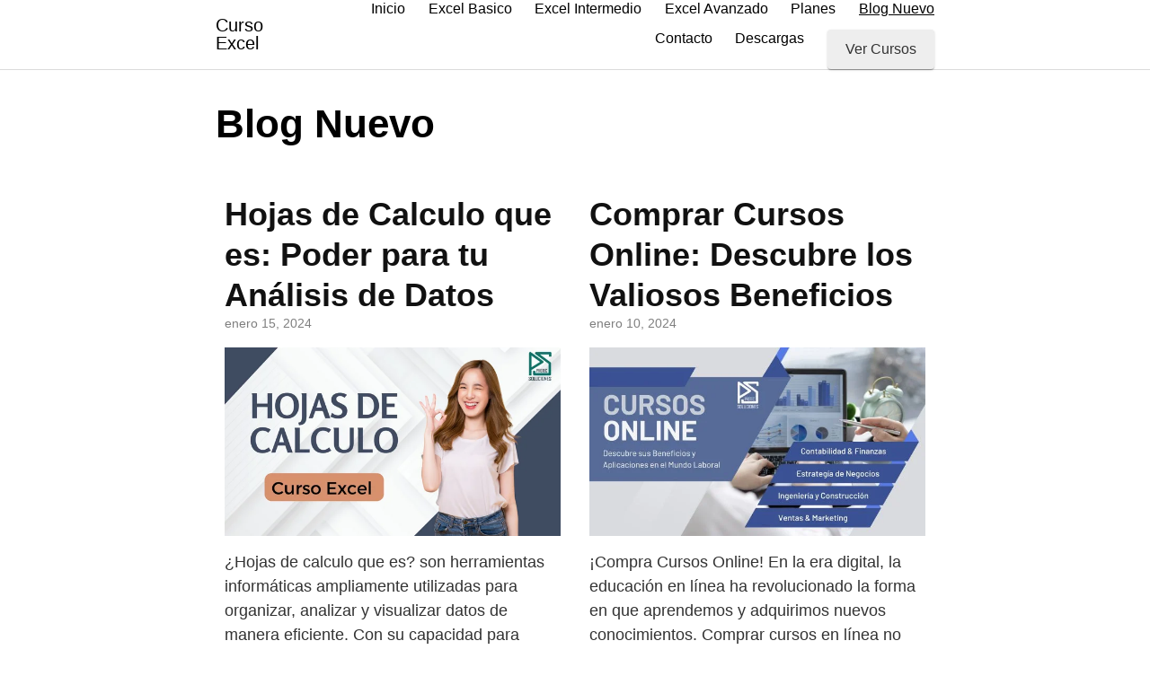

--- FILE ---
content_type: text/html; charset=UTF-8
request_url: https://cursoexcel.cl/blog-nuevo/page/8/
body_size: 23976
content:
<!DOCTYPE html><html lang="es"><head><script data-no-optimize="1">var litespeed_docref=sessionStorage.getItem("litespeed_docref");litespeed_docref&&(Object.defineProperty(document,"referrer",{get:function(){return litespeed_docref}}),sessionStorage.removeItem("litespeed_docref"));</script> <meta charset="UTF-8"><meta name="viewport" content="width=device-width, initial-scale=1"><link rel="profile" href="http://gmpg.org/xfn/11"><meta name='robots' content='index, follow, max-image-preview:large, max-snippet:-1, max-video-preview:-1' /><style>img:is([sizes="auto" i], [sizes^="auto," i]) { contain-intrinsic-size: 3000px 1500px }</style><title>Blog Nuevo - Curso Excel</title><link rel="canonical" href="https://cursoexcel.cl/blog-nuevo/" /><meta property="og:locale" content="es_ES" /><meta property="og:type" content="article" /><meta property="og:title" content="Blog Nuevo - Curso Excel" /><meta property="og:url" content="https://cursoexcel.cl/blog-nuevo/" /><meta property="og:site_name" content="Curso Excel" /><meta property="article:modified_time" content="2023-08-25T21:39:38+00:00" /><meta name="twitter:card" content="summary_large_image" /> <script type="application/ld+json" class="yoast-schema-graph">{"@context":"https://schema.org","@graph":[{"@type":"WebPage","@id":"https://cursoexcel.cl/blog-nuevo/","url":"https://cursoexcel.cl/blog-nuevo/","name":"Blog Nuevo - Curso Excel","isPartOf":{"@id":"https://cursoexcel.cl/#website"},"datePublished":"2023-08-25T21:38:34+00:00","dateModified":"2023-08-25T21:39:38+00:00","inLanguage":"es","potentialAction":[{"@type":"ReadAction","target":["https://cursoexcel.cl/blog-nuevo/"]}]},{"@type":"WebSite","@id":"https://cursoexcel.cl/#website","url":"https://cursoexcel.cl/","name":"Curso Excel","description":"Cursos de capacitacion, Cursos online, Cursos e learning, Curso Excel","potentialAction":[{"@type":"SearchAction","target":{"@type":"EntryPoint","urlTemplate":"https://cursoexcel.cl/?s={search_term_string}"},"query-input":"required name=search_term_string"}],"inLanguage":"es"}]}</script> <link rel='dns-prefetch' href='//www.google.com' /><link rel='dns-prefetch' href='//www.googletagmanager.com' /><link rel='dns-prefetch' href='//fonts.googleapis.com' /><link rel='dns-prefetch' href='//pagead2.googlesyndication.com' /><link rel="alternate" type="application/rss+xml" title="Curso Excel &raquo; Feed" href="https://cursoexcel.cl/feed/" /><link rel="alternate" type="application/rss+xml" title="Curso Excel &raquo; Feed de los comentarios" href="https://cursoexcel.cl/comments/feed/" /><style id="litespeed-ccss">ul{box-sizing:border-box}:root{--wp--preset--font-size--normal:16px;--wp--preset--font-size--huge:42px}.screen-reader-text{clip:rect(1px,1px,1px,1px);word-wrap:normal!important;border:0;-webkit-clip-path:inset(50%);clip-path:inset(50%);height:1px;margin:-1px;overflow:hidden;padding:0;position:absolute;width:1px}body{--wp--preset--color--black:#000;--wp--preset--color--cyan-bluish-gray:#abb8c3;--wp--preset--color--white:#fff;--wp--preset--color--pale-pink:#f78da7;--wp--preset--color--vivid-red:#cf2e2e;--wp--preset--color--luminous-vivid-orange:#ff6900;--wp--preset--color--luminous-vivid-amber:#fcb900;--wp--preset--color--light-green-cyan:#7bdcb5;--wp--preset--color--vivid-green-cyan:#00d084;--wp--preset--color--pale-cyan-blue:#8ed1fc;--wp--preset--color--vivid-cyan-blue:#0693e3;--wp--preset--color--vivid-purple:#9b51e0;--wp--preset--gradient--vivid-cyan-blue-to-vivid-purple:linear-gradient(135deg,rgba(6,147,227,1) 0%,#9b51e0 100%);--wp--preset--gradient--light-green-cyan-to-vivid-green-cyan:linear-gradient(135deg,#7adcb4 0%,#00d082 100%);--wp--preset--gradient--luminous-vivid-amber-to-luminous-vivid-orange:linear-gradient(135deg,rgba(252,185,0,1) 0%,rgba(255,105,0,1) 100%);--wp--preset--gradient--luminous-vivid-orange-to-vivid-red:linear-gradient(135deg,rgba(255,105,0,1) 0%,#cf2e2e 100%);--wp--preset--gradient--very-light-gray-to-cyan-bluish-gray:linear-gradient(135deg,#eee 0%,#a9b8c3 100%);--wp--preset--gradient--cool-to-warm-spectrum:linear-gradient(135deg,#4aeadc 0%,#9778d1 20%,#cf2aba 40%,#ee2c82 60%,#fb6962 80%,#fef84c 100%);--wp--preset--gradient--blush-light-purple:linear-gradient(135deg,#ffceec 0%,#9896f0 100%);--wp--preset--gradient--blush-bordeaux:linear-gradient(135deg,#fecda5 0%,#fe2d2d 50%,#6b003e 100%);--wp--preset--gradient--luminous-dusk:linear-gradient(135deg,#ffcb70 0%,#c751c0 50%,#4158d0 100%);--wp--preset--gradient--pale-ocean:linear-gradient(135deg,#fff5cb 0%,#b6e3d4 50%,#33a7b5 100%);--wp--preset--gradient--electric-grass:linear-gradient(135deg,#caf880 0%,#71ce7e 100%);--wp--preset--gradient--midnight:linear-gradient(135deg,#020381 0%,#2874fc 100%);--wp--preset--duotone--dark-grayscale:url('#wp-duotone-dark-grayscale');--wp--preset--duotone--grayscale:url('#wp-duotone-grayscale');--wp--preset--duotone--purple-yellow:url('#wp-duotone-purple-yellow');--wp--preset--duotone--blue-red:url('#wp-duotone-blue-red');--wp--preset--duotone--midnight:url('#wp-duotone-midnight');--wp--preset--duotone--magenta-yellow:url('#wp-duotone-magenta-yellow');--wp--preset--duotone--purple-green:url('#wp-duotone-purple-green');--wp--preset--duotone--blue-orange:url('#wp-duotone-blue-orange');--wp--preset--font-size--small:13px;--wp--preset--font-size--medium:20px;--wp--preset--font-size--large:36px;--wp--preset--font-size--x-large:42px;--wp--preset--spacing--20:.44rem;--wp--preset--spacing--30:.67rem;--wp--preset--spacing--40:1rem;--wp--preset--spacing--50:1.5rem;--wp--preset--spacing--60:2.25rem;--wp--preset--spacing--70:3.38rem;--wp--preset--spacing--80:5.06rem;--wp--preset--shadow--natural:6px 6px 9px rgba(0,0,0,.2);--wp--preset--shadow--deep:12px 12px 50px rgba(0,0,0,.4);--wp--preset--shadow--sharp:6px 6px 0px rgba(0,0,0,.2);--wp--preset--shadow--outlined:6px 6px 0px -3px rgba(255,255,255,1),6px 6px rgba(0,0,0,1);--wp--preset--shadow--crisp:6px 6px 0px rgba(0,0,0,1)}body .wp-show-posts a{box-shadow:0 0 0 transparent}.wp-show-posts-entry-title a{text-decoration:none}a.wp-show-posts-read-more,a.wp-show-posts-read-more:visited{display:inline-block;padding:8px 15px;border:2px solid #222;color:#222;font-size:.8em;text-decoration:none}.wpsp-read-more{margin:0 0 1em;display:inline-block}.wp-show-posts-image{margin-bottom:1em}.wp-show-posts-image.wpsp-image-center{display:block;text-align:center}.wp-show-posts-image img{margin:0!important;vertical-align:bottom;height:auto}.wp-show-posts-entry-header{margin:0 0 1em;padding:0}.wp-show-posts .wp-show-posts-entry-title{margin:0}.wp-show-posts-updated{display:none}.wp-show-posts-entry-summary{margin-bottom:1em}.wp-show-posts-entry-meta{font-size:.8em}.wp-show-posts-meta a,.wp-show-posts-meta a:visited{color:rgba(0,0,0,.5)}.wp-show-posts-columns:not(.wp-show-posts-masonry){display:flex;flex-wrap:wrap}.wp-show-posts-columns .wp-show-posts-single:not(.wp-show-posts-masonry-block){display:flex;flex-direction:row}.wp-show-posts-columns .wp-show-posts-single:not(.wp-show-posts-masonry-block) .wp-show-posts-image img{flex:0 0 auto;object-fit:scale-down}.wp-show-posts-columns .wp-show-posts-inner{flex:1}.wp-show-posts-inner:after{clear:both;display:table;content:'';width:0;height:0;overflow:hidden;visibility:hidden}.wp-show-posts-single.post{margin-bottom:0}@media (min-width:768px){.wpsp-col-6{float:left}.wpsp-col-6{width:50%}}@media (max-width:767px){.wp-show-posts-columns,.wp-show-posts-inner{margin-left:0!important;margin-right:0!important}.wp-show-posts-columns .wp-show-posts-single{display:block;width:100%}}.wp-show-posts-inner :last-child{margin-bottom:0}.screen-reader-text{clip:rect(1px,1px,1px,1px);position:absolute!important}html{box-sizing:border-box}*,*:before,*:after{box-sizing:inherit}*{margin:0;padding:0;-webkit-overflow-scrolling:touch}img{vertical-align:middle;max-width:100%}img{height:auto}html{font-size:16px;-ms-overflow-style:scrollbar}body{font-family:-apple-system,BlinkMacSystemFont,"Segoe UI",Roboto,"Helvetica Neue",Arial,sans-serif,"Apple Color Emoji","Segoe UI Emoji","Segoe UI Symbol";font-size:1rem;color:#333;line-height:1.5;word-wrap:break-word;overflow-x:hidden;background-color:#fff}button{font-family:inherit;font-size:inherit;line-height:inherit}.flex{box-sizing:border-box;display:flex;flex:0 1 auto;flex-direction:row;flex-wrap:wrap}a{color:#0275d8}h1,h2{font-family:-apple-system,BlinkMacSystemFont,"Segoe UI",Roboto,"Helvetica Neue",Arial,sans-serif,"Apple Color Emoji","Segoe UI Emoji","Segoe UI Symbol";font-weight:700;line-height:1.25;color:#111;text-rendering:optimizeLegibility;margin-bottom:1rem;margin-top:2.5rem;text-decoration:none}h2 a{text-decoration:none;color:inherit}.title{font-family:-apple-system,BlinkMacSystemFont,"Segoe UI",Roboto,"Helvetica Neue",Arial,sans-serif,"Apple Color Emoji","Segoe UI Emoji","Segoe UI Symbol"}h1{font-size:3rem}h2{font-size:2.25rem}p,ul{margin-bottom:1.5rem;font-size:1.125rem}ul{padding-left:2rem}ul li{margin-bottom:1rem}time{font-size:.85rem}.container{max-width:100%;width:48rem;margin:0 auto;padding:0 1rem}.site-header{min-height:56px;padding:0;color:#000;font-family:-apple-system,BlinkMacSystemFont,"Segoe UI",Roboto,"Helvetica Neue",Arial,sans-serif,"Apple Color Emoji","Segoe UI Emoji","Segoe UI Symbol";font-size:1rem;background-color:#fff;border-bottom:1px solid #dbdbdb;display:flex;align-items:center;position:relative}.site-header .header-inner{justify-content:space-between}.site-header .container{display:flex;align-items:center;padding:0 1rem}.site-header a{color:#000;display:block;text-decoration:none;line-height:1}.site-logo{margin-right:1rem;font-size:1.25rem;padding:.5rem 0}.site-logo{display:inline-block}.site-nav-trigger{position:relative;display:block;width:24px;height:24px;overflow:hidden;white-space:nowrap;color:transparent;z-index:3}.site-nav-trigger span{position:absolute;top:50%;right:0;display:inline-block;height:3px;width:24px;background:#000}.site-nav-trigger span:before,.site-nav-trigger span:after{content:"";height:3px;width:24px;background:#000;position:absolute;backface-visibility:hidden;right:0}.site-nav-trigger span:before{top:-6px}.site-nav-trigger span:after{top:6px}.site-overlay{display:none}@media (min-width:1040px){.site-header{margin-bottom:0}}.section-inner{margin-left:auto;margin-right:auto;max-width:120rem;width:calc(100% - 4rem)}.reset-list-style{list-style:none;margin:0;padding:0}.toggle{-moz-appearance:none;-webkit-appearance:none;color:inherit;font-family:inherit;position:relative;-webkit-touch-callout:none;text-align:inherit}button.toggle{background:0 0;border:none;box-shadow:none;border-radius:0;font-size:inherit;font-weight:400;letter-spacing:inherit;padding:0;text-transform:none}.header-navigation-wrapper{display:none}.header-inner .toggle{align-items:center;display:flex;overflow:visible;padding:0 1.25rem}.toggle-inner{display:flex;justify-content:center;height:2.3rem;position:relative}.toggle-inner .toggle-text{color:#6d6d6d;font-size:1rem;font-weight:600;position:absolute;top:60%;width:auto;white-space:nowrap;word-break:break-all}.nav-toggle{position:absolute;bottom:0;right:0;top:0}.primary-menu-wrapper{display:none}ul.primary-menu{display:flex;flex-wrap:wrap;justify-content:flex-end;margin:-.8rem 0 0 -1.6rem}.primary-menu li{position:relative;margin-bottom:0}.primary-menu>li{margin:.8rem 0 0 1.6rem}.primary-menu a{color:inherit;display:block;line-height:1.25rem;font-size:1rem;text-decoration:none;word-break:normal;word-wrap:normal}.primary-menu li.current-menu-item>a{text-decoration:underline}.menu-modal{background:#fff;display:none;opacity:0;overflow-y:auto;overflow-x:hidden;position:fixed;bottom:0;left:-99999rem;right:99999rem;top:0;z-index:9999}.menu-modal-inner{background:#fff;display:flex;justify-content:stretch;overflow:auto;-ms-overflow-style:auto;width:100%}.menu-wrapper{display:flex;flex-direction:column;justify-content:space-between;position:relative}button.close-nav-toggle{align-items:center;display:flex;font-size:1.15rem;font-weight:500;justify-content:flex-end;padding:1.4rem 0;width:100%}button.close-nav-toggle .toggle-text{margin-right:1.6rem}.menu-modal .menu-top{flex-shrink:0}.modal-menu{position:relative;left:calc(50% - 50vw);width:100vw}.modal-menu li{border-color:#dedfdf;border-style:solid;border-width:.1rem 0 0;display:flex;flex-wrap:wrap;line-height:1;justify-content:flex-start;margin:0}.modal-menu>li>.ancestor-wrapper>a{font-size:1rem;font-weight:700;letter-spacing:-.0375em}.modal-menu>li:last-child{border-bottom-width:.1rem}.modal-menu .ancestor-wrapper{display:flex;justify-content:space-between;width:100%}.modal-menu a{display:block;padding:1.35rem 1.5rem;text-decoration:none;width:100%;color:#000;-webkit-hyphens:auto;-moz-hyphens:auto;-ms-hyphens:auto;hyphens:auto;overflow-wrap:break-word;word-wrap:break-word;word-break:break-word}.modal-menu li.current-menu-item>.ancestor-wrapper>a{text-decoration:underline}.menu-wrapper .menu-item{position:relative}.mobile-menu{display:block}@media (min-width:700px){.toggle-inner .toggle-text{font-size:1rem}.nav-toggle{right:2rem}button.close-nav-toggle{font-size:1.3rem;padding:1.75rem 0}button.close-nav-toggle .toggle-text{margin-right:2.1rem}.modal-menu{left:auto;width:100%}}@media (min-width:1000px){.header-navigation-wrapper{align-items:center;display:flex}.primary-menu-wrapper{display:block;width:100%}.mobile-nav-toggle{display:none!important}.header-inner .toggle{height:4.4rem;padding:0 3rem;position:relative;bottom:auto;left:auto;right:auto;top:auto;width:auto}.toggle-inner{position:static}.toggle-inner .toggle-text{left:0;right:0;text-align:center;top:calc(100% - .3rem);width:auto}.menu-modal.cover-modal{background:rgba(0,0,0,0)}.menu-wrapper.section-inner{width:calc(100% - 8rem)}.menu-modal-inner{box-shadow:0 0 2rem 0 rgba(0,0,0,.1);opacity:0;padding:0;transform:translateX(20rem);width:50rem}.mobile-menu{display:none}}.default-header{width:100%;padding:2rem 0;padding-bottom:0}.default-header .title{position:relative;font-weight:700;color:#000;font-size:2.75rem;margin-top:0;margin-bottom:0}.default-header .container{position:relative}.button{padding:.75rem 1.25rem;font-size:1rem;margin:.5rem 0;display:inline-block;text-align:center;color:#333;background-color:#eee;border-radius:4px;max-width:100%;margin-right:1rem;border:0;box-shadow:0 1px 1px 0 rgba(0,0,0,.14),0 2px 1px -1px rgba(0,0,0,.2),0 1px 3px 0 rgba(0,0,0,.12)}@media (max-width:48rem){.button{width:100%;margin:.5rem 0}}.screen-reader-text{clip:rect(1px,1px,1px,1px);position:absolute!important;height:1px;width:1px;overflow:hidden}.site-main{padding-bottom:2rem}#content-wrapper{padding:1rem;background-color:#fff}.entry-content{flex-basis:100%;max-width:100%}.no-sidebar .entry-content{flex-basis:100%;max-width:100%}.entry-content{max-width:100%;position:relative}.banner{max-width:100%;width:100%;margin:1rem auto 25px auto;padding:0;text-align:center;display:block;clear:both}.banner>div{margin:0 auto}.banner .center{text-align:center;margin:0 auto}.banner .fluid{width:100%}@media (max-width:48rem){.desktop{display:none}}@media (min-width:48rem){.mobile{display:none}}.screen-reader-text{position:absolute;top:-10000em;width:1px;height:1px;margin:-1px;padding:0;overflow:hidden;clip:rect(0,0,0,0);border:0}.elementor{-webkit-hyphens:manual;-ms-hyphens:manual;hyphens:manual}.elementor *,.elementor :after,.elementor :before{-webkit-box-sizing:border-box;box-sizing:border-box}.elementor a{-webkit-box-shadow:none;box-shadow:none;text-decoration:none}.elementor img{height:auto;max-width:100%;border:none;-webkit-border-radius:0;border-radius:0;-webkit-box-shadow:none;box-shadow:none}:root{--page-title-display:block}.elementor-section{position:relative}.elementor-section .elementor-container{display:-webkit-box;display:-ms-flexbox;display:flex;margin-right:auto;margin-left:auto;position:relative}@media (max-width:1024px){.elementor-section .elementor-container{-ms-flex-wrap:wrap;flex-wrap:wrap}}.elementor-section.elementor-section-boxed>.elementor-container{max-width:1140px}.elementor-widget-wrap{position:relative;width:100%;-ms-flex-wrap:wrap;flex-wrap:wrap;-ms-flex-line-pack:start;align-content:flex-start}.elementor:not(.elementor-bc-flex-widget) .elementor-widget-wrap{display:-webkit-box;display:-ms-flexbox;display:flex}.elementor-widget-wrap>.elementor-element{width:100%}.elementor-widget{position:relative}.elementor-column{min-height:1px}.elementor-column{position:relative;display:-webkit-box;display:-ms-flexbox;display:flex}.elementor-column-gap-default>.elementor-column>.elementor-element-populated{padding:10px}@media (min-width:768px){.elementor-column.elementor-col-100{width:100%}}@media (max-width:767px){.elementor-column{width:100%}}.elementor-kit-1860{--e-global-color-primary:#6ec1e4;--e-global-color-secondary:#54595f;--e-global-color-text:#7a7a7a;--e-global-color-accent:#61ce70;--e-global-typography-primary-font-family:"Roboto";--e-global-typography-primary-font-weight:600;--e-global-typography-secondary-font-family:"Roboto Slab";--e-global-typography-secondary-font-weight:400;--e-global-typography-text-font-family:"Roboto";--e-global-typography-text-font-weight:400;--e-global-typography-accent-font-family:"Roboto";--e-global-typography-accent-font-weight:500}.elementor-section.elementor-section-boxed>.elementor-container{max-width:1140px}@media (max-width:1024px){.elementor-section.elementor-section-boxed>.elementor-container{max-width:1025px}}@media (max-width:767px){.elementor-section.elementor-section-boxed>.elementor-container{max-width:768px}}@media (min-width:48rem){.container{width:52rem}.entry-content{max-width:70%;flex-basis:70%}}a{color:#2196f3}.site-header{background-color:#fff}.site-header a{color:}.wp-show-posts-columns#wpsp-3563{margin-left:-2em}.wp-show-posts-columns#wpsp-3563 .wp-show-posts-inner{margin:0 0 2em 2em}</style><link rel="preload" data-asynced="1" data-optimized="2" as="style" onload="this.onload=null;this.rel='stylesheet'" href="https://cursoexcel.cl/wp-content/litespeed/ucss/935ce629cae1b4bce2fb669e07f4838e.css?ver=b0574" /><script data-optimized="1" type="litespeed/javascript" data-src="https://cursoexcel.cl/wp-content/plugins/litespeed-cache/assets/js/css_async.min.js"></script> <style id='classic-theme-styles-inline-css' type='text/css'>/*! This file is auto-generated */
.wp-block-button__link{color:#fff;background-color:#32373c;border-radius:9999px;box-shadow:none;text-decoration:none;padding:calc(.667em + 2px) calc(1.333em + 2px);font-size:1.125em}.wp-block-file__button{background:#32373c;color:#fff;text-decoration:none}</style><style id='global-styles-inline-css' type='text/css'>:root{--wp--preset--aspect-ratio--square: 1;--wp--preset--aspect-ratio--4-3: 4/3;--wp--preset--aspect-ratio--3-4: 3/4;--wp--preset--aspect-ratio--3-2: 3/2;--wp--preset--aspect-ratio--2-3: 2/3;--wp--preset--aspect-ratio--16-9: 16/9;--wp--preset--aspect-ratio--9-16: 9/16;--wp--preset--color--black: #000000;--wp--preset--color--cyan-bluish-gray: #abb8c3;--wp--preset--color--white: #ffffff;--wp--preset--color--pale-pink: #f78da7;--wp--preset--color--vivid-red: #cf2e2e;--wp--preset--color--luminous-vivid-orange: #ff6900;--wp--preset--color--luminous-vivid-amber: #fcb900;--wp--preset--color--light-green-cyan: #7bdcb5;--wp--preset--color--vivid-green-cyan: #00d084;--wp--preset--color--pale-cyan-blue: #8ed1fc;--wp--preset--color--vivid-cyan-blue: #0693e3;--wp--preset--color--vivid-purple: #9b51e0;--wp--preset--gradient--vivid-cyan-blue-to-vivid-purple: linear-gradient(135deg,rgba(6,147,227,1) 0%,rgb(155,81,224) 100%);--wp--preset--gradient--light-green-cyan-to-vivid-green-cyan: linear-gradient(135deg,rgb(122,220,180) 0%,rgb(0,208,130) 100%);--wp--preset--gradient--luminous-vivid-amber-to-luminous-vivid-orange: linear-gradient(135deg,rgba(252,185,0,1) 0%,rgba(255,105,0,1) 100%);--wp--preset--gradient--luminous-vivid-orange-to-vivid-red: linear-gradient(135deg,rgba(255,105,0,1) 0%,rgb(207,46,46) 100%);--wp--preset--gradient--very-light-gray-to-cyan-bluish-gray: linear-gradient(135deg,rgb(238,238,238) 0%,rgb(169,184,195) 100%);--wp--preset--gradient--cool-to-warm-spectrum: linear-gradient(135deg,rgb(74,234,220) 0%,rgb(151,120,209) 20%,rgb(207,42,186) 40%,rgb(238,44,130) 60%,rgb(251,105,98) 80%,rgb(254,248,76) 100%);--wp--preset--gradient--blush-light-purple: linear-gradient(135deg,rgb(255,206,236) 0%,rgb(152,150,240) 100%);--wp--preset--gradient--blush-bordeaux: linear-gradient(135deg,rgb(254,205,165) 0%,rgb(254,45,45) 50%,rgb(107,0,62) 100%);--wp--preset--gradient--luminous-dusk: linear-gradient(135deg,rgb(255,203,112) 0%,rgb(199,81,192) 50%,rgb(65,88,208) 100%);--wp--preset--gradient--pale-ocean: linear-gradient(135deg,rgb(255,245,203) 0%,rgb(182,227,212) 50%,rgb(51,167,181) 100%);--wp--preset--gradient--electric-grass: linear-gradient(135deg,rgb(202,248,128) 0%,rgb(113,206,126) 100%);--wp--preset--gradient--midnight: linear-gradient(135deg,rgb(2,3,129) 0%,rgb(40,116,252) 100%);--wp--preset--font-size--small: 13px;--wp--preset--font-size--medium: 20px;--wp--preset--font-size--large: 36px;--wp--preset--font-size--x-large: 42px;--wp--preset--spacing--20: 0.44rem;--wp--preset--spacing--30: 0.67rem;--wp--preset--spacing--40: 1rem;--wp--preset--spacing--50: 1.5rem;--wp--preset--spacing--60: 2.25rem;--wp--preset--spacing--70: 3.38rem;--wp--preset--spacing--80: 5.06rem;--wp--preset--shadow--natural: 6px 6px 9px rgba(0, 0, 0, 0.2);--wp--preset--shadow--deep: 12px 12px 50px rgba(0, 0, 0, 0.4);--wp--preset--shadow--sharp: 6px 6px 0px rgba(0, 0, 0, 0.2);--wp--preset--shadow--outlined: 6px 6px 0px -3px rgba(255, 255, 255, 1), 6px 6px rgba(0, 0, 0, 1);--wp--preset--shadow--crisp: 6px 6px 0px rgba(0, 0, 0, 1);}:where(.is-layout-flex){gap: 0.5em;}:where(.is-layout-grid){gap: 0.5em;}body .is-layout-flex{display: flex;}.is-layout-flex{flex-wrap: wrap;align-items: center;}.is-layout-flex > :is(*, div){margin: 0;}body .is-layout-grid{display: grid;}.is-layout-grid > :is(*, div){margin: 0;}:where(.wp-block-columns.is-layout-flex){gap: 2em;}:where(.wp-block-columns.is-layout-grid){gap: 2em;}:where(.wp-block-post-template.is-layout-flex){gap: 1.25em;}:where(.wp-block-post-template.is-layout-grid){gap: 1.25em;}.has-black-color{color: var(--wp--preset--color--black) !important;}.has-cyan-bluish-gray-color{color: var(--wp--preset--color--cyan-bluish-gray) !important;}.has-white-color{color: var(--wp--preset--color--white) !important;}.has-pale-pink-color{color: var(--wp--preset--color--pale-pink) !important;}.has-vivid-red-color{color: var(--wp--preset--color--vivid-red) !important;}.has-luminous-vivid-orange-color{color: var(--wp--preset--color--luminous-vivid-orange) !important;}.has-luminous-vivid-amber-color{color: var(--wp--preset--color--luminous-vivid-amber) !important;}.has-light-green-cyan-color{color: var(--wp--preset--color--light-green-cyan) !important;}.has-vivid-green-cyan-color{color: var(--wp--preset--color--vivid-green-cyan) !important;}.has-pale-cyan-blue-color{color: var(--wp--preset--color--pale-cyan-blue) !important;}.has-vivid-cyan-blue-color{color: var(--wp--preset--color--vivid-cyan-blue) !important;}.has-vivid-purple-color{color: var(--wp--preset--color--vivid-purple) !important;}.has-black-background-color{background-color: var(--wp--preset--color--black) !important;}.has-cyan-bluish-gray-background-color{background-color: var(--wp--preset--color--cyan-bluish-gray) !important;}.has-white-background-color{background-color: var(--wp--preset--color--white) !important;}.has-pale-pink-background-color{background-color: var(--wp--preset--color--pale-pink) !important;}.has-vivid-red-background-color{background-color: var(--wp--preset--color--vivid-red) !important;}.has-luminous-vivid-orange-background-color{background-color: var(--wp--preset--color--luminous-vivid-orange) !important;}.has-luminous-vivid-amber-background-color{background-color: var(--wp--preset--color--luminous-vivid-amber) !important;}.has-light-green-cyan-background-color{background-color: var(--wp--preset--color--light-green-cyan) !important;}.has-vivid-green-cyan-background-color{background-color: var(--wp--preset--color--vivid-green-cyan) !important;}.has-pale-cyan-blue-background-color{background-color: var(--wp--preset--color--pale-cyan-blue) !important;}.has-vivid-cyan-blue-background-color{background-color: var(--wp--preset--color--vivid-cyan-blue) !important;}.has-vivid-purple-background-color{background-color: var(--wp--preset--color--vivid-purple) !important;}.has-black-border-color{border-color: var(--wp--preset--color--black) !important;}.has-cyan-bluish-gray-border-color{border-color: var(--wp--preset--color--cyan-bluish-gray) !important;}.has-white-border-color{border-color: var(--wp--preset--color--white) !important;}.has-pale-pink-border-color{border-color: var(--wp--preset--color--pale-pink) !important;}.has-vivid-red-border-color{border-color: var(--wp--preset--color--vivid-red) !important;}.has-luminous-vivid-orange-border-color{border-color: var(--wp--preset--color--luminous-vivid-orange) !important;}.has-luminous-vivid-amber-border-color{border-color: var(--wp--preset--color--luminous-vivid-amber) !important;}.has-light-green-cyan-border-color{border-color: var(--wp--preset--color--light-green-cyan) !important;}.has-vivid-green-cyan-border-color{border-color: var(--wp--preset--color--vivid-green-cyan) !important;}.has-pale-cyan-blue-border-color{border-color: var(--wp--preset--color--pale-cyan-blue) !important;}.has-vivid-cyan-blue-border-color{border-color: var(--wp--preset--color--vivid-cyan-blue) !important;}.has-vivid-purple-border-color{border-color: var(--wp--preset--color--vivid-purple) !important;}.has-vivid-cyan-blue-to-vivid-purple-gradient-background{background: var(--wp--preset--gradient--vivid-cyan-blue-to-vivid-purple) !important;}.has-light-green-cyan-to-vivid-green-cyan-gradient-background{background: var(--wp--preset--gradient--light-green-cyan-to-vivid-green-cyan) !important;}.has-luminous-vivid-amber-to-luminous-vivid-orange-gradient-background{background: var(--wp--preset--gradient--luminous-vivid-amber-to-luminous-vivid-orange) !important;}.has-luminous-vivid-orange-to-vivid-red-gradient-background{background: var(--wp--preset--gradient--luminous-vivid-orange-to-vivid-red) !important;}.has-very-light-gray-to-cyan-bluish-gray-gradient-background{background: var(--wp--preset--gradient--very-light-gray-to-cyan-bluish-gray) !important;}.has-cool-to-warm-spectrum-gradient-background{background: var(--wp--preset--gradient--cool-to-warm-spectrum) !important;}.has-blush-light-purple-gradient-background{background: var(--wp--preset--gradient--blush-light-purple) !important;}.has-blush-bordeaux-gradient-background{background: var(--wp--preset--gradient--blush-bordeaux) !important;}.has-luminous-dusk-gradient-background{background: var(--wp--preset--gradient--luminous-dusk) !important;}.has-pale-ocean-gradient-background{background: var(--wp--preset--gradient--pale-ocean) !important;}.has-electric-grass-gradient-background{background: var(--wp--preset--gradient--electric-grass) !important;}.has-midnight-gradient-background{background: var(--wp--preset--gradient--midnight) !important;}.has-small-font-size{font-size: var(--wp--preset--font-size--small) !important;}.has-medium-font-size{font-size: var(--wp--preset--font-size--medium) !important;}.has-large-font-size{font-size: var(--wp--preset--font-size--large) !important;}.has-x-large-font-size{font-size: var(--wp--preset--font-size--x-large) !important;}
:where(.wp-block-post-template.is-layout-flex){gap: 1.25em;}:where(.wp-block-post-template.is-layout-grid){gap: 1.25em;}
:where(.wp-block-columns.is-layout-flex){gap: 2em;}:where(.wp-block-columns.is-layout-grid){gap: 2em;}
:root :where(.wp-block-pullquote){font-size: 1.5em;line-height: 1.6;}</style><style id='woocommerce-inline-inline-css' type='text/css'>.woocommerce form .form-row .required { visibility: hidden; }</style><style id='yith_wcbm_badge_style-inline-css' type='text/css'>.yith-wcbm-badge-1217        {
        color: #ffffff;
        background-color: #dd3333;
        width: 50px;
        height: 50px;
        line-height: 50px;
		top: 0; left: 0;        }
		

        .yith-wcbm-badge-1246        {
        color: #ffffff;
        background-color: #dd3333;
        width: 90px;
        height: 50px;
        line-height: 50px;
		top: 0; right: 0;        }
		

        .yith-wcbm-badge-1214        {
        color: #ffffff;
        background-color: #f22121;
        width: 50px;
        height: 50px;
        line-height: 50px;
		top: 0; left: 0;        }</style><style id='orbital-style-inline-css' type='text/css'>.primary-menu li.menu-item-has-children:focus > ul, .primary-menu li.menu-item-has-children.focus > ul {
                    right: 0;
                    opacity: 1;
                    transform: translateY(0);
                    transition: opacity 0.15s linear, transform 0.15s linear;
                }</style> <script type="litespeed/javascript" data-src="https://cursoexcel.cl/wp-includes/js/jquery/jquery.min.js" id="jquery-core-js"></script>  <script type="litespeed/javascript" data-src="https://www.googletagmanager.com/gtag/js?id=GT-PJNBNZS" id="google_gtagjs-js"></script> <script id="google_gtagjs-js-after" type="litespeed/javascript">window.dataLayer=window.dataLayer||[];function gtag(){dataLayer.push(arguments)}
gtag('set','linker',{"domains":["cursoexcel.cl"]});gtag("js",new Date());gtag("set","developer_id.dZTNiMT",!0);gtag("config","GT-PJNBNZS")</script> <link rel="EditURI" type="application/rsd+xml" title="RSD" href="https://cursoexcel.cl/xmlrpc.php?rsd" /><link rel='shortlink' href='https://cursoexcel.cl/?p=3564' /> <script type="litespeed/javascript">var ajaxurl="https://cursoexcel.cl/wp-admin/admin-ajax.php"</script> <script type="litespeed/javascript">(function(i,s,o,g,r,a,m){i.GoogleAnalyticsObject=r;i[r]=i[r]||function(){(i[r].q=i[r].q||[]).push(arguments)},i[r].l=1*new Date();a=s.createElement(o),m=s.getElementsByTagName(o)[0];a.async=1;a.src=g;m.parentNode.insertBefore(a,m)})(window,document,'script','https://www.google-analytics.com/analytics.js','ga');ga('create','UA-127075130-1','auto');ga('send','pageview')</script> <meta name="generator" content="Site Kit by Google 1.106.0" /><style>@media(min-width: 48rem){

            .container {
                width: 52rem;
            }

            .entry-content {
                max-width: 70%;
                flex-basis: 70%;
            }

            .entry-aside {
                max-width: 30%;
                flex-basis: 30%;
                order: 0;
                -ms-flex-order: 0;

            }

        }


                a {
                color: #2196f3;
            }

        

                .site-header {
                background-color: #ffffff;
            }

        
                .site-header a {
                color: ;
            }

            @media(min-width: 1040px){
                .site-navbar .menu-item-has-children:after {
                    border-color: ;
                }
            }</style><style></style><noscript><style>.woocommerce-product-gallery{ opacity: 1 !important; }</style></noscript><meta name="google-adsense-platform-account" content="ca-host-pub-2644536267352236"><meta name="google-adsense-platform-domain" content="sitekit.withgoogle.com"> <script type="litespeed/javascript" data-src="https://pagead2.googlesyndication.com/pagead/js/adsbygoogle.js?client=ca-pub-4911328000937778&amp;host=ca-host-pub-2644536267352236" crossorigin="anonymous"></script> <link rel="icon" href="https://cursoexcel.cl/wp-content/uploads/2023/06/cropped-Logo-3-300px-protec-soluciones-32x32.png" sizes="32x32" /><link rel="icon" href="https://cursoexcel.cl/wp-content/uploads/2023/06/cropped-Logo-3-300px-protec-soluciones-192x192.png" sizes="192x192" /><link rel="apple-touch-icon" href="https://cursoexcel.cl/wp-content/uploads/2023/06/cropped-Logo-3-300px-protec-soluciones-180x180.png" /><meta name="msapplication-TileImage" content="https://cursoexcel.cl/wp-content/uploads/2023/06/cropped-Logo-3-300px-protec-soluciones-270x270.png" /></head><body class="paged wp-singular page-template-default page page-id-3564 paged-8 page-paged-8 wp-theme-hostinger-affiliate-theme theme-hostinger-affiliate-theme woocommerce-no-js no-sidebar elementor-default elementor-kit-1860 elementor-page elementor-page-3564">
<a class="screen-reader-text" href="#content">Skip to content</a><header class="site-header "><div class="container header-inner"><div class="site-logo"><a href="https://cursoexcel.cl">Curso Excel</a></div><button class="toggle nav-toggle mobile-nav-toggle " data-toggle-target=".menu-modal" data-toggle-body-class="showing-menu-modal" aria-expanded="false" data-set-focus=".close-nav-toggle">
<span class="toggle-inner"><div class="site-nav-trigger">
<span></span></div>
<span class="toggle-text">Menu</span>
</span>
</button><div class="header-navigation-wrapper"><nav class="primary-menu-wrapper" aria-label="Horizontal" role="navigation"><ul class="primary-menu reset-list-style"><li id="menu-item-1832" class="menu-item menu-item-type-post_type menu-item-object-page menu-item-home menu-item-1832"><a href="https://cursoexcel.cl/">Inicio</a></li><li id="menu-item-760" class="menu-item menu-item-type-taxonomy menu-item-object-product_cat menu-item-760"><a href="https://cursoexcel.cl/categoria-producto/excel-basico/">Excel Basico</a></li><li id="menu-item-758" class="menu-item menu-item-type-taxonomy menu-item-object-product_cat menu-item-758"><a href="https://cursoexcel.cl/categoria-producto/excel-intermedio/">Excel Intermedio</a></li><li id="menu-item-759" class="menu-item menu-item-type-taxonomy menu-item-object-product_cat menu-item-759"><a href="https://cursoexcel.cl/categoria-producto/excel-avanzado/">Excel Avanzado</a></li><li id="menu-item-1402" class="menu-item menu-item-type-post_type menu-item-object-page menu-item-1402"><a href="https://cursoexcel.cl/planes/">Planes</a></li><li id="menu-item-3569" class="menu-item menu-item-type-post_type menu-item-object-page current-menu-item page_item page-item-3564 current_page_item menu-item-3569"><a href="https://cursoexcel.cl/blog-nuevo/" aria-current="page">Blog Nuevo</a></li><li id="menu-item-762" class="menu-item menu-item-type-post_type menu-item-object-page menu-item-762"><a href="https://cursoexcel.cl/contacto/">Contacto</a></li><li id="menu-item-4390" class="menu-item menu-item-type-custom menu-item-object-custom menu-item-4390"><a href="https://protecsoluciones.cl/excel-intermedio/">Descargas</a></li><li id="menu-item-698" class="button menu-item menu-item-type-post_type menu-item-object-page menu-item-698"><a href="https://cursoexcel.cl/cursos/">Ver Cursos</a></li></ul></nav></div></div></header><div class="menu-modal cover-modal header-footer-group" data-modal-target-string=".menu-modal"><div class="menu-modal-inner modal-inner"><div class="menu-wrapper section-inner"><div class="menu-top"><button class="toggle close-nav-toggle fill-children-current-color" data-toggle-target=".menu-modal" data-toggle-body-class="showing-menu-modal" aria-expanded="false" data-set-focus=".menu-modal">
<span class="toggle-text">Close Menu</span>
X
</button><nav class="mobile-menu" aria-label="Mobile" role="navigation"><ul class="modal-menu reset-list-style"><li class="menu-item menu-item-type-post_type menu-item-object-page menu-item-home menu-item-1832"><div class="ancestor-wrapper"><a href="https://cursoexcel.cl/">Inicio</a></div></li><li class="menu-item menu-item-type-taxonomy menu-item-object-product_cat menu-item-760"><div class="ancestor-wrapper"><a href="https://cursoexcel.cl/categoria-producto/excel-basico/">Excel Basico</a></div></li><li class="menu-item menu-item-type-taxonomy menu-item-object-product_cat menu-item-758"><div class="ancestor-wrapper"><a href="https://cursoexcel.cl/categoria-producto/excel-intermedio/">Excel Intermedio</a></div></li><li class="menu-item menu-item-type-taxonomy menu-item-object-product_cat menu-item-759"><div class="ancestor-wrapper"><a href="https://cursoexcel.cl/categoria-producto/excel-avanzado/">Excel Avanzado</a></div></li><li class="menu-item menu-item-type-post_type menu-item-object-page menu-item-1402"><div class="ancestor-wrapper"><a href="https://cursoexcel.cl/planes/">Planes</a></div></li><li class="menu-item menu-item-type-post_type menu-item-object-page current-menu-item page_item page-item-3564 current_page_item menu-item-3569"><div class="ancestor-wrapper"><a href="https://cursoexcel.cl/blog-nuevo/" aria-current="page">Blog Nuevo</a></div></li><li class="menu-item menu-item-type-post_type menu-item-object-page menu-item-762"><div class="ancestor-wrapper"><a href="https://cursoexcel.cl/contacto/">Contacto</a></div></li><li class="menu-item menu-item-type-custom menu-item-object-custom menu-item-4390"><div class="ancestor-wrapper"><a href="https://protecsoluciones.cl/excel-intermedio/">Descargas</a></div></li><li class="button menu-item menu-item-type-post_type menu-item-object-page menu-item-698"><div class="ancestor-wrapper"><a href="https://cursoexcel.cl/cursos/">Ver Cursos</a></div></li></ul></nav></div></div></div></div><main id="content" class="site-main post-3564 page type-page status-publish"><header class="default-header"><div class="container"><h1 class="title">Blog Nuevo</h1></div></header><div id="content-wrapper" class="container flex"><div class="entry-content"><div class="banner desktop"><div class="center fluid"></div></div><div class="banner mobile"><div class="center fluid"></div></div><div data-elementor-type="wp-page" data-elementor-id="3564" class="elementor elementor-3564" data-elementor-settings="[]"><div class="elementor-section-wrap"><section class="elementor-section elementor-top-section elementor-element elementor-element-b3f9998 elementor-section-boxed elementor-section-height-default elementor-section-height-default" data-id="b3f9998" data-element_type="section"><div class="elementor-container elementor-column-gap-default"><div class="elementor-column elementor-col-100 elementor-top-column elementor-element elementor-element-bfb9cf1" data-id="bfb9cf1" data-element_type="column"><div class="elementor-widget-wrap elementor-element-populated"><div class="elementor-element elementor-element-b98b996 elementor-widget elementor-widget-shortcode" data-id="b98b996" data-element_type="widget" data-widget_type="shortcode.default"><div class="elementor-widget-container"><div class="elementor-shortcode"><style>.wp-show-posts-columns#wpsp-3563 {margin-left: -2em; }.wp-show-posts-columns#wpsp-3563 .wp-show-posts-inner {margin: 0 0 2em 2em; }</style><section id="wpsp-3563" class=" wp-show-posts-columns wp-show-posts" style=""><article class=" wp-show-posts-single post-4367 post type-post status-publish format-standard has-post-thumbnail category-uncategorized wpsp-col-6" itemtype="http://schema.org/CreativeWork" itemscope><div class="wp-show-posts-inner" style=""><header class="wp-show-posts-entry-header"><h2 class="wp-show-posts-entry-title" itemprop="headline"><a href="https://cursoexcel.cl/hojas-de-calculo-que-es/" rel="bookmark">Hojas de Calculo que es: Poder para tu Análisis de Datos</a></h2><div class="wp-show-posts-entry-meta wp-show-posts-entry-meta-below-title post-meta-inline"><span class="wp-show-posts-posted-on wp-show-posts-meta">
<a href="https://cursoexcel.cl/hojas-de-calculo-que-es/" title="3:43 pm" rel="bookmark"><time class="wp-show-posts-entry-date published" datetime="2024-01-15T15:43:50-03:00" itemprop="datePublished">enero 15, 2024</time><time class="wp-show-posts-updated" datetime="2024-01-15T16:22:41-03:00" itemprop="dateModified">enero 15, 2024</time></a>
</span></div></header><div class="wp-show-posts-image  wpsp-image-center ">
<a href="https://cursoexcel.cl/hojas-de-calculo-que-es/"  title="Hojas de Calculo que es: Poder para tu Análisis de Datos"><img data-lazyloaded="1" src="[data-uri]" fetchpriority="high" decoding="async" width="640" height="360" data-src="https://cursoexcel.cl/wp-content/uploads/2024/01/Hoja_de_calculo.png.webp" class="attachment-full size-full wp-post-image" alt="Hoja de Calculo" itemprop="image" data-srcset="https://cursoexcel.cl/wp-content/uploads/2024/01/Hoja_de_calculo.png.webp 640w, https://cursoexcel.cl/wp-content/uploads/2024/01/Hoja_de_calculo-300x169.png.webp 300w" data-sizes="(max-width: 640px) 100vw, 640px" /></a></div><div class="wp-show-posts-entry-summary" itemprop="text"><p>¿Hojas de calculo que es? son herramientas informáticas ampliamente utilizadas para organizar, analizar y visualizar datos de manera eficiente. Con su capacidad para realizar cálculos automáticos, crear gráficos y organizar&#8230;</p></div><div class="wpsp-read-more"><a title="Hojas de Calculo que es: Poder para tu Análisis de Datos" class="wp-show-posts-read-more" href="https://cursoexcel.cl/hojas-de-calculo-que-es/">Leer Más</a></div></div></article><article class=" wp-show-posts-single post-4330 post type-post status-publish format-standard has-post-thumbnail category-uncategorized wpsp-col-6" itemtype="http://schema.org/CreativeWork" itemscope><div class="wp-show-posts-inner" style=""><header class="wp-show-posts-entry-header"><h2 class="wp-show-posts-entry-title" itemprop="headline"><a href="https://cursoexcel.cl/comprar-cursos-online-descubre-los-valiosos-beneficios/" rel="bookmark">Comprar Cursos Online: Descubre los Valiosos Beneficios</a></h2><div class="wp-show-posts-entry-meta wp-show-posts-entry-meta-below-title post-meta-inline"><span class="wp-show-posts-posted-on wp-show-posts-meta">
<a href="https://cursoexcel.cl/comprar-cursos-online-descubre-los-valiosos-beneficios/" title="11:07 am" rel="bookmark"><time class="wp-show-posts-entry-date published" datetime="2024-01-10T11:07:44-03:00" itemprop="datePublished">enero 10, 2024</time><time class="wp-show-posts-updated" datetime="2024-01-11T12:54:10-03:00" itemprop="dateModified">enero 11, 2024</time></a>
</span></div></header><div class="wp-show-posts-image  wpsp-image-center ">
<a href="https://cursoexcel.cl/comprar-cursos-online-descubre-los-valiosos-beneficios/"  title="Comprar Cursos Online: Descubre los Valiosos Beneficios"><img data-lazyloaded="1" src="[data-uri]" decoding="async" width="640" height="360" data-src="https://cursoexcel.cl/wp-content/uploads/2024/01/comprar-cursos-online.jpg.webp" class="attachment-full size-full wp-post-image" alt="Comprar Cursos Online" itemprop="image" data-srcset="https://cursoexcel.cl/wp-content/uploads/2024/01/comprar-cursos-online.jpg.webp 640w, https://cursoexcel.cl/wp-content/uploads/2024/01/comprar-cursos-online-300x169.jpg.webp 300w" data-sizes="(max-width: 640px) 100vw, 640px" /></a></div><div class="wp-show-posts-entry-summary" itemprop="text"><p>¡Compra Cursos Online! En la era digital, la educación en línea ha revolucionado la forma en que aprendemos y adquirimos nuevos conocimientos. Comprar cursos en línea no solo es conveniente,&#8230;</p></div><div class="wpsp-read-more"><a title="Comprar Cursos Online: Descubre los Valiosos Beneficios" class="wp-show-posts-read-more" href="https://cursoexcel.cl/comprar-cursos-online-descubre-los-valiosos-beneficios/">Leer Más</a></div></div></article><article class=" wp-show-posts-single post-4314 post type-post status-publish format-standard has-post-thumbnail category-uncategorized wpsp-col-6" itemtype="http://schema.org/CreativeWork" itemscope><div class="wp-show-posts-inner" style=""><header class="wp-show-posts-entry-header"><h2 class="wp-show-posts-entry-title" itemprop="headline"><a href="https://cursoexcel.cl/comprar-curso-de-excel-encuentra-el-curso-perfecto/" rel="bookmark">Comprar Curso de Excel: Encuentra el Curso Perfecto</a></h2><div class="wp-show-posts-entry-meta wp-show-posts-entry-meta-below-title post-meta-inline"><span class="wp-show-posts-posted-on wp-show-posts-meta">
<a href="https://cursoexcel.cl/comprar-curso-de-excel-encuentra-el-curso-perfecto/" title="1:57 pm" rel="bookmark"><time class="wp-show-posts-entry-date published" datetime="2024-01-09T13:57:30-03:00" itemprop="datePublished">enero 9, 2024</time><time class="wp-show-posts-updated" datetime="2024-01-09T16:01:31-03:00" itemprop="dateModified">enero 9, 2024</time></a>
</span></div></header><div class="wp-show-posts-image  wpsp-image-center ">
<a href="https://cursoexcel.cl/comprar-curso-de-excel-encuentra-el-curso-perfecto/"  title="Comprar Curso de Excel: Encuentra el Curso Perfecto"><img data-lazyloaded="1" src="[data-uri]" decoding="async" width="640" height="360" data-src="https://cursoexcel.cl/wp-content/uploads/2024/01/Comprar-Curso-de-Excel.jpg.webp" class="attachment-full size-full wp-post-image" alt="Comprar curso de Excel" itemprop="image" data-srcset="https://cursoexcel.cl/wp-content/uploads/2024/01/Comprar-Curso-de-Excel.jpg.webp 640w, https://cursoexcel.cl/wp-content/uploads/2024/01/Comprar-Curso-de-Excel-300x169.jpg.webp 300w" data-sizes="(max-width: 640px) 100vw, 640px" /></a></div><div class="wp-show-posts-entry-summary" itemprop="text"><p>Excel, la herramienta omnipresente en el mundo empresarial y académico, se ha convertido en una habilidad fundamental en numerosos campos profesionales. Desde la gestión de datos hasta la creación de&#8230;</p><div class="banner mobile"><div class=" "></div></div><div class="banner desktop"><div class=" "></div></div></div><div class="wpsp-read-more"><a title="Comprar Curso de Excel: Encuentra el Curso Perfecto" class="wp-show-posts-read-more" href="https://cursoexcel.cl/comprar-curso-de-excel-encuentra-el-curso-perfecto/">Leer Más</a></div></div></article><article class=" wp-show-posts-single post-4288 post type-post status-publish format-standard has-post-thumbnail category-uncategorized wpsp-col-6" itemtype="http://schema.org/CreativeWork" itemscope><div class="wp-show-posts-inner" style=""><header class="wp-show-posts-entry-header"><h2 class="wp-show-posts-entry-title" itemprop="headline"><a href="https://cursoexcel.cl/ejercicios-funcion-si-anidada-usalos-en-tu-trabajo/" rel="bookmark">Ejercicios Funcion Si Anidada: Usalos en tu Trabajo</a></h2><div class="wp-show-posts-entry-meta wp-show-posts-entry-meta-below-title post-meta-inline"><span class="wp-show-posts-posted-on wp-show-posts-meta">
<a href="https://cursoexcel.cl/ejercicios-funcion-si-anidada-usalos-en-tu-trabajo/" title="12:25 pm" rel="bookmark"><time class="wp-show-posts-entry-date published" datetime="2024-01-08T12:25:32-03:00" itemprop="datePublished">enero 8, 2024</time><time class="wp-show-posts-updated" datetime="2024-01-08T12:47:55-03:00" itemprop="dateModified">enero 8, 2024</time></a>
</span></div></header><div class="wp-show-posts-image  wpsp-image-center ">
<a href="https://cursoexcel.cl/ejercicios-funcion-si-anidada-usalos-en-tu-trabajo/"  title="Ejercicios Funcion Si Anidada: Usalos en tu Trabajo"><img data-lazyloaded="1" src="[data-uri]" loading="lazy" decoding="async" width="640" height="360" data-src="https://cursoexcel.cl/wp-content/uploads/2024/01/Ejercicios-Funcion-Si-Anidada.jpg.webp" class="attachment-full size-full wp-post-image" alt="Ejercicios funcion si anidada excel" itemprop="image" data-srcset="https://cursoexcel.cl/wp-content/uploads/2024/01/Ejercicios-Funcion-Si-Anidada.jpg.webp 640w, https://cursoexcel.cl/wp-content/uploads/2024/01/Ejercicios-Funcion-Si-Anidada-300x169.jpg.webp 300w" data-sizes="auto, (max-width: 640px) 100vw, 640px" /></a></div><div class="wp-show-posts-entry-summary" itemprop="text"><p>Los Ejercicios funcion si anidada te permiten aplicarlos en tu trabajo y tareas que utilizas de forma cotidiana. La función SI en Excel es una herramienta poderosa que permite tomar&#8230;</p></div><div class="wpsp-read-more"><a title="Ejercicios Funcion Si Anidada: Usalos en tu Trabajo" class="wp-show-posts-read-more" href="https://cursoexcel.cl/ejercicios-funcion-si-anidada-usalos-en-tu-trabajo/">Leer Más</a></div></div></article><article class=" wp-show-posts-single post-4290 post type-post status-publish format-standard has-post-thumbnail category-uncategorized wpsp-col-6" itemtype="http://schema.org/CreativeWork" itemscope><div class="wp-show-posts-inner" style=""><header class="wp-show-posts-entry-header"><h2 class="wp-show-posts-entry-title" itemprop="headline"><a href="https://cursoexcel.cl/aprender-excel-desde-cero/" rel="bookmark">Aprender Excel desde cero</a></h2><div class="wp-show-posts-entry-meta wp-show-posts-entry-meta-below-title post-meta-inline"><span class="wp-show-posts-posted-on wp-show-posts-meta">
<a href="https://cursoexcel.cl/aprender-excel-desde-cero/" title="1:24 pm" rel="bookmark"><time class="wp-show-posts-entry-date published" datetime="2023-12-08T13:24:55-03:00" itemprop="datePublished">diciembre 8, 2023</time><time class="wp-show-posts-updated" datetime="2024-03-04T21:55:06-03:00" itemprop="dateModified">marzo 4, 2024</time></a>
</span></div></header><div class="wp-show-posts-image  wpsp-image-center ">
<a href="https://cursoexcel.cl/aprender-excel-desde-cero/"  title="Aprender Excel desde cero"><img data-lazyloaded="1" src="[data-uri]" loading="lazy" decoding="async" width="640" height="360" data-src="https://cursoexcel.cl/wp-content/uploads/2023/12/aprender-excel-desde-cero.jpg.webp" class="attachment-full size-full wp-post-image" alt="Aprender Excel desde cero" itemprop="image" data-srcset="https://cursoexcel.cl/wp-content/uploads/2023/12/aprender-excel-desde-cero.jpg.webp 640w, https://cursoexcel.cl/wp-content/uploads/2023/12/aprender-excel-desde-cero-300x169.jpg.webp 300w" data-sizes="auto, (max-width: 640px) 100vw, 640px" /></a></div><div class="wp-show-posts-entry-summary" itemprop="text"><p>Excel es una herramienta fundamental en el mundo laboral y académico. Si estás comenzando desde cero y deseas dominar esta potente herramienta de hojas de cálculo, esta guía te proporcionará&#8230;</p></div><div class="wpsp-read-more"><a title="Aprender Excel desde cero" class="wp-show-posts-read-more" href="https://cursoexcel.cl/aprender-excel-desde-cero/">Leer Más</a></div></div></article><article class=" wp-show-posts-single post-4282 post type-post status-publish format-standard has-post-thumbnail category-uncategorized wpsp-col-6" itemtype="http://schema.org/CreativeWork" itemscope><div class="wp-show-posts-inner" style=""><header class="wp-show-posts-entry-header"><h2 class="wp-show-posts-entry-title" itemprop="headline"><a href="https://cursoexcel.cl/tipos-de-filtros-en-excel-optimiza-tu-analisis-de-datos/" rel="bookmark">Tipos de Filtros en Excel: Optimiza tu Análisis de Datos</a></h2><div class="wp-show-posts-entry-meta wp-show-posts-entry-meta-below-title post-meta-inline"><span class="wp-show-posts-posted-on wp-show-posts-meta">
<a href="https://cursoexcel.cl/tipos-de-filtros-en-excel-optimiza-tu-analisis-de-datos/" title="12:24 pm" rel="bookmark"><time class="wp-show-posts-entry-date published" datetime="2023-12-05T12:24:35-03:00" itemprop="datePublished">diciembre 5, 2023</time><time class="wp-show-posts-updated" datetime="2023-12-05T12:53:51-03:00" itemprop="dateModified">diciembre 5, 2023</time></a>
</span></div></header><div class="wp-show-posts-image  wpsp-image-center ">
<a href="https://cursoexcel.cl/tipos-de-filtros-en-excel-optimiza-tu-analisis-de-datos/"  title="Tipos de Filtros en Excel: Optimiza tu Análisis de Datos"><img data-lazyloaded="1" src="[data-uri]" loading="lazy" decoding="async" width="640" height="360" data-src="https://cursoexcel.cl/wp-content/uploads/2023/12/tipos-de-filtros-en-excel-optimiza-tu-analisis-de-datos.jpg.webp" class="attachment-full size-full wp-post-image" alt="tipos de filtros en excel" itemprop="image" data-srcset="https://cursoexcel.cl/wp-content/uploads/2023/12/tipos-de-filtros-en-excel-optimiza-tu-analisis-de-datos.jpg.webp 640w, https://cursoexcel.cl/wp-content/uploads/2023/12/tipos-de-filtros-en-excel-optimiza-tu-analisis-de-datos-300x169.jpg.webp 300w" data-sizes="auto, (max-width: 640px) 100vw, 640px" /></a></div><div class="wp-show-posts-entry-summary" itemprop="text"><p>Excel, la popular herramienta de hojas de cálculo, ofrece una variedad de opciones de filtrado que permiten ordenar, analizar y presentar datos de manera más efectiva. La capacidad de filtrar&#8230;</p></div><div class="wpsp-read-more"><a title="Tipos de Filtros en Excel: Optimiza tu Análisis de Datos" class="wp-show-posts-read-more" href="https://cursoexcel.cl/tipos-de-filtros-en-excel-optimiza-tu-analisis-de-datos/">Leer Más</a></div></div></article><article class=" wp-show-posts-single post-4274 post type-post status-publish format-standard has-post-thumbnail category-uncategorized wpsp-col-6" itemtype="http://schema.org/CreativeWork" itemscope><div class="wp-show-posts-inner" style=""><header class="wp-show-posts-entry-header"><h2 class="wp-show-posts-entry-title" itemprop="headline"><a href="https://cursoexcel.cl/contar-si-excel-simplificando-el-analisis-de-datos/" rel="bookmark">Contar si Excel: Simplificando el Análisis de Datos</a></h2><div class="wp-show-posts-entry-meta wp-show-posts-entry-meta-below-title post-meta-inline"><span class="wp-show-posts-posted-on wp-show-posts-meta">
<a href="https://cursoexcel.cl/contar-si-excel-simplificando-el-analisis-de-datos/" title="4:13 pm" rel="bookmark"><time class="wp-show-posts-entry-date published" datetime="2023-11-27T16:13:19-03:00" itemprop="datePublished">noviembre 27, 2023</time><time class="wp-show-posts-updated" datetime="2023-11-27T16:37:15-03:00" itemprop="dateModified">noviembre 27, 2023</time></a>
</span></div></header><div class="wp-show-posts-image  wpsp-image-center ">
<a href="https://cursoexcel.cl/contar-si-excel-simplificando-el-analisis-de-datos/"  title="Contar si Excel: Simplificando el Análisis de Datos"><img data-lazyloaded="1" src="[data-uri]" loading="lazy" decoding="async" width="640" height="360" data-src="https://cursoexcel.cl/wp-content/uploads/2023/11/contar-si-excel-simplificando-el-analisis-de-datos.jpg.webp" class="attachment-full size-full wp-post-image" alt="contar si excel" itemprop="image" data-srcset="https://cursoexcel.cl/wp-content/uploads/2023/11/contar-si-excel-simplificando-el-analisis-de-datos.jpg.webp 640w, https://cursoexcel.cl/wp-content/uploads/2023/11/contar-si-excel-simplificando-el-analisis-de-datos-300x169.jpg.webp 300w" data-sizes="auto, (max-width: 640px) 100vw, 640px" /></a></div><div class="wp-show-posts-entry-summary" itemprop="text"><p>En el vasto mundo de las hojas de cálculo, Excel ofrece una serie de funciones poderosas que facilitan el análisis de datos. Una de estas funciones es CONTAR.SI, una herramienta&#8230;</p></div><div class="wpsp-read-more"><a title="Contar si Excel: Simplificando el Análisis de Datos" class="wp-show-posts-read-more" href="https://cursoexcel.cl/contar-si-excel-simplificando-el-analisis-de-datos/">Leer Más</a></div></div></article><article class=" wp-show-posts-single post-4256 post type-post status-publish format-standard has-post-thumbnail category-uncategorized wpsp-col-6" itemtype="http://schema.org/CreativeWork" itemscope><div class="wp-show-posts-inner" style=""><header class="wp-show-posts-entry-header"><h2 class="wp-show-posts-entry-title" itemprop="headline"><a href="https://cursoexcel.cl/calendario-excel-como-crear-uno-paso-a-paso/" rel="bookmark">Calendario Excel: Como crear uno Paso a Paso</a></h2><div class="wp-show-posts-entry-meta wp-show-posts-entry-meta-below-title post-meta-inline"><span class="wp-show-posts-posted-on wp-show-posts-meta">
<a href="https://cursoexcel.cl/calendario-excel-como-crear-uno-paso-a-paso/" title="8:42 am" rel="bookmark"><time class="wp-show-posts-entry-date published" datetime="2023-11-16T08:42:39-03:00" itemprop="datePublished">noviembre 16, 2023</time><time class="wp-show-posts-updated" datetime="2023-11-27T16:09:07-03:00" itemprop="dateModified">noviembre 27, 2023</time></a>
</span></div></header><div class="wp-show-posts-image  wpsp-image-center ">
<a href="https://cursoexcel.cl/calendario-excel-como-crear-uno-paso-a-paso/"  title="Calendario Excel: Como crear uno Paso a Paso"><img data-lazyloaded="1" src="[data-uri]" loading="lazy" decoding="async" width="640" height="360" data-src="https://cursoexcel.cl/wp-content/uploads/2023/11/calendario-excel-como-crear-uno-paso-a-paso.jpg.webp" class="attachment-full size-full wp-post-image" alt="calendario excel" itemprop="image" data-srcset="https://cursoexcel.cl/wp-content/uploads/2023/11/calendario-excel-como-crear-uno-paso-a-paso.jpg.webp 640w, https://cursoexcel.cl/wp-content/uploads/2023/11/calendario-excel-como-crear-uno-paso-a-paso-300x169.jpg.webp 300w" data-sizes="auto, (max-width: 640px) 100vw, 640px" /></a></div><div class="wp-show-posts-entry-summary" itemprop="text"><p>Los calendarios en Excel son herramientas útiles para organizar eventos, hacer un seguimiento de fechas importantes y planificar actividades. Aunque Excel no cuenta con una función de calendario integrada, es&#8230;</p></div><div class="wpsp-read-more"><a title="Calendario Excel: Como crear uno Paso a Paso" class="wp-show-posts-read-more" href="https://cursoexcel.cl/calendario-excel-como-crear-uno-paso-a-paso/">Leer Más</a></div></div></article><article class=" wp-show-posts-single post-4237 post type-post status-publish format-standard has-post-thumbnail category-uncategorized wpsp-col-6" itemtype="http://schema.org/CreativeWork" itemscope><div class="wp-show-posts-inner" style=""><header class="wp-show-posts-entry-header"><h2 class="wp-show-posts-entry-title" itemprop="headline"><a href="https://cursoexcel.cl/crear-filtros-en-excel-una-guia-paso-a-paso/" rel="bookmark">Crear Filtros en Excel: Una Guía Paso a Paso</a></h2><div class="wp-show-posts-entry-meta wp-show-posts-entry-meta-below-title post-meta-inline"><span class="wp-show-posts-posted-on wp-show-posts-meta">
<a href="https://cursoexcel.cl/crear-filtros-en-excel-una-guia-paso-a-paso/" title="9:45 am" rel="bookmark"><time class="wp-show-posts-entry-date published" datetime="2023-11-15T09:45:06-03:00" itemprop="datePublished">noviembre 15, 2023</time><time class="wp-show-posts-updated" datetime="2023-11-15T12:13:20-03:00" itemprop="dateModified">noviembre 15, 2023</time></a>
</span></div></header><div class="wp-show-posts-image  wpsp-image-center ">
<a href="https://cursoexcel.cl/crear-filtros-en-excel-una-guia-paso-a-paso/"  title="Crear Filtros en Excel: Una Guía Paso a Paso"><img data-lazyloaded="1" src="[data-uri]" loading="lazy" decoding="async" width="640" height="360" data-src="https://cursoexcel.cl/wp-content/uploads/2023/11/crear-filtros-en-excel-una-guia-paso-a-paso.jpg.webp" class="attachment-full size-full wp-post-image" alt="crear filtros en excel" itemprop="image" data-srcset="https://cursoexcel.cl/wp-content/uploads/2023/11/crear-filtros-en-excel-una-guia-paso-a-paso.jpg.webp 640w, https://cursoexcel.cl/wp-content/uploads/2023/11/crear-filtros-en-excel-una-guia-paso-a-paso-300x169.jpg.webp 300w" data-sizes="auto, (max-width: 640px) 100vw, 640px" /></a></div><div class="wp-show-posts-entry-summary" itemprop="text"><p>Los filtros en Excel son herramientas poderosas que permiten ordenar, filtrar y analizar datos de manera eficiente en hojas de cálculo. Al aplicar filtros, puedes visualizar fácilmente datos específicos, concentrarte&#8230;</p></div><div class="wpsp-read-more"><a title="Crear Filtros en Excel: Una Guía Paso a Paso" class="wp-show-posts-read-more" href="https://cursoexcel.cl/crear-filtros-en-excel-una-guia-paso-a-paso/">Leer Más</a></div></div></article><article class=" wp-show-posts-single post-4206 post type-post status-publish format-standard has-post-thumbnail category-uncategorized wpsp-col-6" itemtype="http://schema.org/CreativeWork" itemscope><div class="wp-show-posts-inner" style=""><header class="wp-show-posts-entry-header"><h2 class="wp-show-posts-entry-title" itemprop="headline"><a href="https://cursoexcel.cl/hacer-lista-desplegable-en-excel-trucos-y-consejos/" rel="bookmark">Hacer Lista Desplegable en Excel: Trucos y Consejos</a></h2><div class="wp-show-posts-entry-meta wp-show-posts-entry-meta-below-title post-meta-inline"><span class="wp-show-posts-posted-on wp-show-posts-meta">
<a href="https://cursoexcel.cl/hacer-lista-desplegable-en-excel-trucos-y-consejos/" title="9:27 am" rel="bookmark"><time class="wp-show-posts-entry-date published" datetime="2023-11-14T09:27:31-03:00" itemprop="datePublished">noviembre 14, 2023</time><time class="wp-show-posts-updated" datetime="2024-09-04T12:13:04-03:00" itemprop="dateModified">septiembre 4, 2024</time></a>
</span></div></header><div class="wp-show-posts-image  wpsp-image-center ">
<a href="https://cursoexcel.cl/hacer-lista-desplegable-en-excel-trucos-y-consejos/"  title="Hacer Lista Desplegable en Excel: Trucos y Consejos"><img data-lazyloaded="1" src="[data-uri]" loading="lazy" decoding="async" width="640" height="360" data-src="https://cursoexcel.cl/wp-content/uploads/2023/11/hacer-lista-desplegable-en-excel-trucos-y-consejos.jpg.webp" class="attachment-full size-full wp-post-image" alt="Hacer lista desplegable en Excel" itemprop="image" data-srcset="https://cursoexcel.cl/wp-content/uploads/2023/11/hacer-lista-desplegable-en-excel-trucos-y-consejos.jpg.webp 640w, https://cursoexcel.cl/wp-content/uploads/2023/11/hacer-lista-desplegable-en-excel-trucos-y-consejos-300x169.jpg.webp 300w" data-sizes="auto, (max-width: 640px) 100vw, 640px" /></a></div><div class="wp-show-posts-entry-summary" itemprop="text"><p>Hacer Lista Desplegable en Excel es Simple, implica crear un menú desplegable que permite a los usuarios seleccionar opciones predefinidas de una lista. Las listas desplegables en Excel son herramientas&#8230;</p></div><div class="wpsp-read-more"><a title="Hacer Lista Desplegable en Excel: Trucos y Consejos" class="wp-show-posts-read-more" href="https://cursoexcel.cl/hacer-lista-desplegable-en-excel-trucos-y-consejos/">Leer Más</a></div></div></article><div class="wpsp-clear"></div></section><div class="wpsp-load-more"><a class="prev page-numbers" href="https://cursoexcel.cl/blog-nuevo/page/7/">&larr; Anterior</a>
<a class="page-numbers" href="https://cursoexcel.cl/blog-nuevo/">1</a>
<span class="page-numbers dots">&hellip;</span>
<a class="page-numbers" href="https://cursoexcel.cl/blog-nuevo/page/7/">7</a>
<span aria-current="page" class="page-numbers current">8</span>
<a class="page-numbers" href="https://cursoexcel.cl/blog-nuevo/page/9/">9</a>
<span class="page-numbers dots">&hellip;</span>
<a class="page-numbers" href="https://cursoexcel.cl/blog-nuevo/page/15/">15</a>
<a class="next page-numbers" href="https://cursoexcel.cl/blog-nuevo/page/9/">Siguiente &rarr;</a></div></div></div></div></div></div></div></section></div></div></p><div class="banner desktop"><div class="center fluid"></div></div><div class="banner mobile"><div class="center fluid"></div></div></div></div></main><footer class="site-footer"><div class="container"><div class="widget-area-footer"><div class="widget-area"><section id="nav_menu-1" class="widget widget_nav_menu"><h4 class="widget-title n-m-t">Menu</h4><div class="menu-main-menu-container"><ul id="menu-main-menu" class="menu"><li id="menu-item-734" class="menu-item menu-item-type-post_type menu-item-object-page menu-item-home menu-item-734"><a href="https://cursoexcel.cl/">Inicio</a></li><li id="menu-item-384" class="menu-item menu-item-type-post_type menu-item-object-page menu-item-384"><a href="https://cursoexcel.cl/about/">Nosotros</a></li><li id="menu-item-45" class="menu-item menu-item-type-post_type menu-item-object-page menu-item-45"><a href="https://cursoexcel.cl/tienda-excel/">Tienda Excel</a></li><li id="menu-item-560" class="menu-item menu-item-type-post_type menu-item-object-page menu-item-560"><a href="https://cursoexcel.cl/blog/">Blog</a></li><li id="menu-item-457" class="menu-item menu-item-type-post_type menu-item-object-page menu-item-457"><a href="https://cursoexcel.cl/contacto/">Contacto</a></li><li id="menu-item-61" class="menu-item menu-item-type-post_type menu-item-object-page menu-item-61"><a href="https://cursoexcel.cl/my-account/">Mi Cuenta</a></li><li id="menu-item-273" class="menu-item menu-item-type-taxonomy menu-item-object-product_cat menu-item-273"><a href="https://cursoexcel.cl/categoria-producto/excel-basico/">Excel Basico</a></li><li id="menu-item-271" class="menu-item menu-item-type-taxonomy menu-item-object-product_cat menu-item-271"><a href="https://cursoexcel.cl/categoria-producto/excel-intermedio/">Excel Intermedio</a></li><li id="menu-item-274" class="menu-item menu-item-type-taxonomy menu-item-object-product_cat menu-item-274"><a href="https://cursoexcel.cl/categoria-producto/excel-avanzado/">Excel Avanzado</a></li></ul></div></section></div><div class="widget-area"></div><div class="widget-area"></div><div class="widget-area"><section id="woocommerce_products-1" class="widget woocommerce widget_products"><h4 class="widget-title n-m-t">Oferta Cursos</h4><ul class="product_list_widget"><li>
<a href="https://cursoexcel.cl/producto/curso-excel-intermedio/">
<img data-lazyloaded="1" src="[data-uri]" width="300" height="300" data-src="https://cursoexcel.cl/wp-content/uploads/2017/12/EXCEL-INTERMEDIO-300x300.png.webp" class="attachment-woocommerce_thumbnail size-woocommerce_thumbnail" alt="" decoding="async" loading="lazy" data-srcset="https://cursoexcel.cl/wp-content/uploads/2017/12/EXCEL-INTERMEDIO-300x300.png.webp 300w, https://cursoexcel.cl/wp-content/uploads/2017/12/EXCEL-INTERMEDIO-150x150.png.webp 150w, https://cursoexcel.cl/wp-content/uploads/2017/12/EXCEL-INTERMEDIO-100x100.png.webp 100w" data-sizes="auto, (max-width: 300px) 100vw, 300px" />		<span class="product-title">Curso Excel Intermedio: Aprende y Destaca ¡lnscríbete Hoy!</span>
</a><div class="star-rating" role="img" aria-label="Rated 5.00 out of 5"><span style="width:100%">Rated <strong class="rating">5.00</strong> out of 5</span></div>
<del><span class="woocommerce-Price-amount amount"><span class="woocommerce-Price-currencySymbol">$</span>19,990</span></del> <span class="woocommerce-Price-amount amount"><span class="woocommerce-Price-currencySymbol">$</span>18,990</span></li><li>
<a href="https://cursoexcel.cl/producto/pyme/">
<img data-lazyloaded="1" src="[data-uri]" width="300" height="300" data-src="https://cursoexcel.cl/wp-content/uploads/2017/12/Curso-Excel-para-Pyme-300x300.png.webp" class="attachment-woocommerce_thumbnail size-woocommerce_thumbnail" alt="" decoding="async" loading="lazy" data-srcset="https://cursoexcel.cl/wp-content/uploads/2017/12/Curso-Excel-para-Pyme-300x300.png.webp 300w, https://cursoexcel.cl/wp-content/uploads/2017/12/Curso-Excel-para-Pyme-150x150.png.webp 150w, https://cursoexcel.cl/wp-content/uploads/2017/12/Curso-Excel-para-Pyme-100x100.png.webp 100w" data-sizes="auto, (max-width: 300px) 100vw, 300px" />		<span class="product-title">Pyme Curso Excel: Mejora tu Productividad y Control Financiero</span>
</a><div class="star-rating" role="img" aria-label="Rated 5.00 out of 5"><span style="width:100%">Rated <strong class="rating">5.00</strong> out of 5</span></div>
<del><span class="woocommerce-Price-amount amount"><span class="woocommerce-Price-currencySymbol">$</span>25,990</span></del> <span class="woocommerce-Price-amount amount"><span class="woocommerce-Price-currencySymbol">$</span>19,990</span></li></ul></section></div></div><div class="credits row"><p>Cursos de capacitacion, Cursos online, Cursos e learning, Curso Excel</p></div></div></footer><div class="site-overlay"></div> <script type="speculationrules">{"prefetch":[{"source":"document","where":{"and":[{"href_matches":"\/*"},{"not":{"href_matches":["\/wp-*.php","\/wp-admin\/*","\/wp-content\/uploads\/*","\/wp-content\/*","\/wp-content\/plugins\/*","\/wp-content\/themes\/hostinger-affiliate-theme\/*","\/*\\?(.+)"]}},{"not":{"selector_matches":"a[rel~=\"nofollow\"]"}},{"not":{"selector_matches":".no-prefetch, .no-prefetch a"}}]},"eagerness":"conservative"}]}</script> <script type="application/ld+json">{
				"@context": "http://schema.org",
				"@type": "WebSite",
				"name": "Curso Excel",
				"alternateName": "Cursos de capacitacion, Cursos online, Cursos e learning, Curso Excel",
				"url": "https://cursoexcel.cl"
			}</script> <script type="litespeed/javascript">var c=document.body.className;c=c.replace(/woocommerce-no-js/,'woocommerce-js');document.body.className=c</script> <script id="contact-form-7-js-extra" type="litespeed/javascript">var wpcf7={"apiSettings":{"root":"https:\/\/cursoexcel.cl\/wp-json\/contact-form-7\/v1","namespace":"contact-form-7\/v1"},"cached":"1"}</script> <script id="pwb-functions-frontend-js-extra" type="litespeed/javascript">var pwb_ajax_object={"carousel_prev":"<","carousel_next":">"}</script> <script id="wc-add-to-cart-js-extra" type="litespeed/javascript">var wc_add_to_cart_params={"ajax_url":"\/wp-admin\/admin-ajax.php","wc_ajax_url":"\/?wc-ajax=%%endpoint%%","i18n_view_cart":"View cart","cart_url":"https:\/\/cursoexcel.cl\/cart\/","is_cart":"","cart_redirect_after_add":"no"}</script> <script id="woocommerce-js-extra" type="litespeed/javascript">var woocommerce_params={"ajax_url":"\/wp-admin\/admin-ajax.php","wc_ajax_url":"\/?wc-ajax=%%endpoint%%"}</script> <script id="wc-cart-fragments-js-extra" type="litespeed/javascript">var wc_cart_fragments_params={"ajax_url":"\/wp-admin\/admin-ajax.php","wc_ajax_url":"\/?wc-ajax=%%endpoint%%","cart_hash_key":"wc_cart_hash_3c5516b08e104554e1c1267b3608d440","fragment_name":"wc_fragments_3c5516b08e104554e1c1267b3608d440","request_timeout":"5000"}</script> <script type="litespeed/javascript" data-src="https://www.google.com/recaptcha/api.js?render=6LdCYJMUAAAAAILen5mO7EXjZFQzcE66kwAjIH6q&amp;ver=3.0" id="google-recaptcha-js"></script> <script id="elementor-frontend-js-before" type="litespeed/javascript">var elementorFrontendConfig={"environmentMode":{"edit":!1,"wpPreview":!1,"isScriptDebug":!1,"isImprovedAssetsLoading":!1},"i18n":{"shareOnFacebook":"Compartir en Facebook","shareOnTwitter":"Compartir en Twitter","pinIt":"Pinear","download":"Descargar","downloadImage":"Descargar imagen","fullscreen":"Pantalla completa","zoom":"Zoom","share":"Compartir","playVideo":"Reproducir v\u00eddeo","previous":"Anterior","next":"Siguiente","close":"Cerrar"},"is_rtl":!1,"breakpoints":{"xs":0,"sm":480,"md":768,"lg":1025,"xl":1440,"xxl":1600},"version":"3.1.4","is_static":!1,"experimentalFeatures":{"e_dom_optimization":!0,"a11y_improvements":!0,"landing-pages":!0},"urls":{"assets":"https:\/\/cursoexcel.cl\/wp-content\/plugins\/elementor\/assets\/"},"settings":{"page":[],"editorPreferences":[]},"kit":{"global_image_lightbox":"yes","lightbox_enable_counter":"yes","lightbox_enable_fullscreen":"yes","lightbox_enable_zoom":"yes","lightbox_enable_share":"yes","lightbox_title_src":"title","lightbox_description_src":"description"},"post":{"id":3564,"title":"Blog%20Nuevo%20-%20Curso%20Excel","excerpt":"","featuredImage":!1}}</script> <script type="litespeed/javascript">(function(grecaptcha,sitekey,actions){var wpcf7recaptcha={execute:function(action){grecaptcha.execute(sitekey,{action:action}).then(function(token){var forms=document.getElementsByTagName('form');for(var i=0;i<forms.length;i++){var fields=forms[i].getElementsByTagName('input');for(var j=0;j<fields.length;j++){var field=fields[j];if('g-recaptcha-response'===field.getAttribute('name')){field.setAttribute('value',token);break}}}})},executeOnHomepage:function(){wpcf7recaptcha.execute(actions.homepage)},executeOnContactform:function(){wpcf7recaptcha.execute(actions.contactform)},};grecaptcha.ready(wpcf7recaptcha.executeOnHomepage);document.addEventListener('change',wpcf7recaptcha.executeOnContactform,!1);document.addEventListener('wpcf7submit',wpcf7recaptcha.executeOnHomepage,!1)})(grecaptcha,'6LdCYJMUAAAAAILen5mO7EXjZFQzcE66kwAjIH6q',{"homepage":"homepage","contactform":"contactform"})</script> <script data-no-optimize="1">window.lazyLoadOptions=Object.assign({},{threshold:300},window.lazyLoadOptions||{});!function(t,e){"object"==typeof exports&&"undefined"!=typeof module?module.exports=e():"function"==typeof define&&define.amd?define(e):(t="undefined"!=typeof globalThis?globalThis:t||self).LazyLoad=e()}(this,function(){"use strict";function e(){return(e=Object.assign||function(t){for(var e=1;e<arguments.length;e++){var n,a=arguments[e];for(n in a)Object.prototype.hasOwnProperty.call(a,n)&&(t[n]=a[n])}return t}).apply(this,arguments)}function o(t){return e({},at,t)}function l(t,e){return t.getAttribute(gt+e)}function c(t){return l(t,vt)}function s(t,e){return function(t,e,n){e=gt+e;null!==n?t.setAttribute(e,n):t.removeAttribute(e)}(t,vt,e)}function i(t){return s(t,null),0}function r(t){return null===c(t)}function u(t){return c(t)===_t}function d(t,e,n,a){t&&(void 0===a?void 0===n?t(e):t(e,n):t(e,n,a))}function f(t,e){et?t.classList.add(e):t.className+=(t.className?" ":"")+e}function _(t,e){et?t.classList.remove(e):t.className=t.className.replace(new RegExp("(^|\\s+)"+e+"(\\s+|$)")," ").replace(/^\s+/,"").replace(/\s+$/,"")}function g(t){return t.llTempImage}function v(t,e){!e||(e=e._observer)&&e.unobserve(t)}function b(t,e){t&&(t.loadingCount+=e)}function p(t,e){t&&(t.toLoadCount=e)}function n(t){for(var e,n=[],a=0;e=t.children[a];a+=1)"SOURCE"===e.tagName&&n.push(e);return n}function h(t,e){(t=t.parentNode)&&"PICTURE"===t.tagName&&n(t).forEach(e)}function a(t,e){n(t).forEach(e)}function m(t){return!!t[lt]}function E(t){return t[lt]}function I(t){return delete t[lt]}function y(e,t){var n;m(e)||(n={},t.forEach(function(t){n[t]=e.getAttribute(t)}),e[lt]=n)}function L(a,t){var o;m(a)&&(o=E(a),t.forEach(function(t){var e,n;e=a,(t=o[n=t])?e.setAttribute(n,t):e.removeAttribute(n)}))}function k(t,e,n){f(t,e.class_loading),s(t,st),n&&(b(n,1),d(e.callback_loading,t,n))}function A(t,e,n){n&&t.setAttribute(e,n)}function O(t,e){A(t,rt,l(t,e.data_sizes)),A(t,it,l(t,e.data_srcset)),A(t,ot,l(t,e.data_src))}function w(t,e,n){var a=l(t,e.data_bg_multi),o=l(t,e.data_bg_multi_hidpi);(a=nt&&o?o:a)&&(t.style.backgroundImage=a,n=n,f(t=t,(e=e).class_applied),s(t,dt),n&&(e.unobserve_completed&&v(t,e),d(e.callback_applied,t,n)))}function x(t,e){!e||0<e.loadingCount||0<e.toLoadCount||d(t.callback_finish,e)}function M(t,e,n){t.addEventListener(e,n),t.llEvLisnrs[e]=n}function N(t){return!!t.llEvLisnrs}function z(t){if(N(t)){var e,n,a=t.llEvLisnrs;for(e in a){var o=a[e];n=e,o=o,t.removeEventListener(n,o)}delete t.llEvLisnrs}}function C(t,e,n){var a;delete t.llTempImage,b(n,-1),(a=n)&&--a.toLoadCount,_(t,e.class_loading),e.unobserve_completed&&v(t,n)}function R(i,r,c){var l=g(i)||i;N(l)||function(t,e,n){N(t)||(t.llEvLisnrs={});var a="VIDEO"===t.tagName?"loadeddata":"load";M(t,a,e),M(t,"error",n)}(l,function(t){var e,n,a,o;n=r,a=c,o=u(e=i),C(e,n,a),f(e,n.class_loaded),s(e,ut),d(n.callback_loaded,e,a),o||x(n,a),z(l)},function(t){var e,n,a,o;n=r,a=c,o=u(e=i),C(e,n,a),f(e,n.class_error),s(e,ft),d(n.callback_error,e,a),o||x(n,a),z(l)})}function T(t,e,n){var a,o,i,r,c;t.llTempImage=document.createElement("IMG"),R(t,e,n),m(c=t)||(c[lt]={backgroundImage:c.style.backgroundImage}),i=n,r=l(a=t,(o=e).data_bg),c=l(a,o.data_bg_hidpi),(r=nt&&c?c:r)&&(a.style.backgroundImage='url("'.concat(r,'")'),g(a).setAttribute(ot,r),k(a,o,i)),w(t,e,n)}function G(t,e,n){var a;R(t,e,n),a=e,e=n,(t=Et[(n=t).tagName])&&(t(n,a),k(n,a,e))}function D(t,e,n){var a;a=t,(-1<It.indexOf(a.tagName)?G:T)(t,e,n)}function S(t,e,n){var a;t.setAttribute("loading","lazy"),R(t,e,n),a=e,(e=Et[(n=t).tagName])&&e(n,a),s(t,_t)}function V(t){t.removeAttribute(ot),t.removeAttribute(it),t.removeAttribute(rt)}function j(t){h(t,function(t){L(t,mt)}),L(t,mt)}function F(t){var e;(e=yt[t.tagName])?e(t):m(e=t)&&(t=E(e),e.style.backgroundImage=t.backgroundImage)}function P(t,e){var n;F(t),n=e,r(e=t)||u(e)||(_(e,n.class_entered),_(e,n.class_exited),_(e,n.class_applied),_(e,n.class_loading),_(e,n.class_loaded),_(e,n.class_error)),i(t),I(t)}function U(t,e,n,a){var o;n.cancel_on_exit&&(c(t)!==st||"IMG"===t.tagName&&(z(t),h(o=t,function(t){V(t)}),V(o),j(t),_(t,n.class_loading),b(a,-1),i(t),d(n.callback_cancel,t,e,a)))}function $(t,e,n,a){var o,i,r=(i=t,0<=bt.indexOf(c(i)));s(t,"entered"),f(t,n.class_entered),_(t,n.class_exited),o=t,i=a,n.unobserve_entered&&v(o,i),d(n.callback_enter,t,e,a),r||D(t,n,a)}function q(t){return t.use_native&&"loading"in HTMLImageElement.prototype}function H(t,o,i){t.forEach(function(t){return(a=t).isIntersecting||0<a.intersectionRatio?$(t.target,t,o,i):(e=t.target,n=t,a=o,t=i,void(r(e)||(f(e,a.class_exited),U(e,n,a,t),d(a.callback_exit,e,n,t))));var e,n,a})}function B(e,n){var t;tt&&!q(e)&&(n._observer=new IntersectionObserver(function(t){H(t,e,n)},{root:(t=e).container===document?null:t.container,rootMargin:t.thresholds||t.threshold+"px"}))}function J(t){return Array.prototype.slice.call(t)}function K(t){return t.container.querySelectorAll(t.elements_selector)}function Q(t){return c(t)===ft}function W(t,e){return e=t||K(e),J(e).filter(r)}function X(e,t){var n;(n=K(e),J(n).filter(Q)).forEach(function(t){_(t,e.class_error),i(t)}),t.update()}function t(t,e){var n,a,t=o(t);this._settings=t,this.loadingCount=0,B(t,this),n=t,a=this,Y&&window.addEventListener("online",function(){X(n,a)}),this.update(e)}var Y="undefined"!=typeof window,Z=Y&&!("onscroll"in window)||"undefined"!=typeof navigator&&/(gle|ing|ro)bot|crawl|spider/i.test(navigator.userAgent),tt=Y&&"IntersectionObserver"in window,et=Y&&"classList"in document.createElement("p"),nt=Y&&1<window.devicePixelRatio,at={elements_selector:".lazy",container:Z||Y?document:null,threshold:300,thresholds:null,data_src:"src",data_srcset:"srcset",data_sizes:"sizes",data_bg:"bg",data_bg_hidpi:"bg-hidpi",data_bg_multi:"bg-multi",data_bg_multi_hidpi:"bg-multi-hidpi",data_poster:"poster",class_applied:"applied",class_loading:"litespeed-loading",class_loaded:"litespeed-loaded",class_error:"error",class_entered:"entered",class_exited:"exited",unobserve_completed:!0,unobserve_entered:!1,cancel_on_exit:!0,callback_enter:null,callback_exit:null,callback_applied:null,callback_loading:null,callback_loaded:null,callback_error:null,callback_finish:null,callback_cancel:null,use_native:!1},ot="src",it="srcset",rt="sizes",ct="poster",lt="llOriginalAttrs",st="loading",ut="loaded",dt="applied",ft="error",_t="native",gt="data-",vt="ll-status",bt=[st,ut,dt,ft],pt=[ot],ht=[ot,ct],mt=[ot,it,rt],Et={IMG:function(t,e){h(t,function(t){y(t,mt),O(t,e)}),y(t,mt),O(t,e)},IFRAME:function(t,e){y(t,pt),A(t,ot,l(t,e.data_src))},VIDEO:function(t,e){a(t,function(t){y(t,pt),A(t,ot,l(t,e.data_src))}),y(t,ht),A(t,ct,l(t,e.data_poster)),A(t,ot,l(t,e.data_src)),t.load()}},It=["IMG","IFRAME","VIDEO"],yt={IMG:j,IFRAME:function(t){L(t,pt)},VIDEO:function(t){a(t,function(t){L(t,pt)}),L(t,ht),t.load()}},Lt=["IMG","IFRAME","VIDEO"];return t.prototype={update:function(t){var e,n,a,o=this._settings,i=W(t,o);{if(p(this,i.length),!Z&&tt)return q(o)?(e=o,n=this,i.forEach(function(t){-1!==Lt.indexOf(t.tagName)&&S(t,e,n)}),void p(n,0)):(t=this._observer,o=i,t.disconnect(),a=t,void o.forEach(function(t){a.observe(t)}));this.loadAll(i)}},destroy:function(){this._observer&&this._observer.disconnect(),K(this._settings).forEach(function(t){I(t)}),delete this._observer,delete this._settings,delete this.loadingCount,delete this.toLoadCount},loadAll:function(t){var e=this,n=this._settings;W(t,n).forEach(function(t){v(t,e),D(t,n,e)})},restoreAll:function(){var e=this._settings;K(e).forEach(function(t){P(t,e)})}},t.load=function(t,e){e=o(e);D(t,e)},t.resetStatus=function(t){i(t)},t}),function(t,e){"use strict";function n(){e.body.classList.add("litespeed_lazyloaded")}function a(){console.log("[LiteSpeed] Start Lazy Load"),o=new LazyLoad(Object.assign({},t.lazyLoadOptions||{},{elements_selector:"[data-lazyloaded]",callback_finish:n})),i=function(){o.update()},t.MutationObserver&&new MutationObserver(i).observe(e.documentElement,{childList:!0,subtree:!0,attributes:!0})}var o,i;t.addEventListener?t.addEventListener("load",a,!1):t.attachEvent("onload",a)}(window,document);</script><script data-no-optimize="1">window.litespeed_ui_events=window.litespeed_ui_events||["mouseover","click","keydown","wheel","touchmove","touchstart"];var urlCreator=window.URL||window.webkitURL;function litespeed_load_delayed_js_force(){console.log("[LiteSpeed] Start Load JS Delayed"),litespeed_ui_events.forEach(e=>{window.removeEventListener(e,litespeed_load_delayed_js_force,{passive:!0})}),document.querySelectorAll("iframe[data-litespeed-src]").forEach(e=>{e.setAttribute("src",e.getAttribute("data-litespeed-src"))}),"loading"==document.readyState?window.addEventListener("DOMContentLoaded",litespeed_load_delayed_js):litespeed_load_delayed_js()}litespeed_ui_events.forEach(e=>{window.addEventListener(e,litespeed_load_delayed_js_force,{passive:!0})});async function litespeed_load_delayed_js(){let t=[];for(var d in document.querySelectorAll('script[type="litespeed/javascript"]').forEach(e=>{t.push(e)}),t)await new Promise(e=>litespeed_load_one(t[d],e));document.dispatchEvent(new Event("DOMContentLiteSpeedLoaded")),window.dispatchEvent(new Event("DOMContentLiteSpeedLoaded"))}function litespeed_load_one(t,e){console.log("[LiteSpeed] Load ",t);var d=document.createElement("script");d.addEventListener("load",e),d.addEventListener("error",e),t.getAttributeNames().forEach(e=>{"type"!=e&&d.setAttribute("data-src"==e?"src":e,t.getAttribute(e))});let a=!(d.type="text/javascript");!d.src&&t.textContent&&(d.src=litespeed_inline2src(t.textContent),a=!0),t.after(d),t.remove(),a&&e()}function litespeed_inline2src(t){try{var d=urlCreator.createObjectURL(new Blob([t.replace(/^(?:<!--)?(.*?)(?:-->)?$/gm,"$1")],{type:"text/javascript"}))}catch(e){d="data:text/javascript;base64,"+btoa(t.replace(/^(?:<!--)?(.*?)(?:-->)?$/gm,"$1"))}return d}</script><script data-no-optimize="1">var litespeed_vary=document.cookie.replace(/(?:(?:^|.*;\s*)_lscache_vary\s*\=\s*([^;]*).*$)|^.*$/,"");litespeed_vary||fetch("/wp-content/plugins/litespeed-cache/guest.vary.php",{method:"POST",cache:"no-cache",redirect:"follow"}).then(e=>e.json()).then(e=>{console.log(e),e.hasOwnProperty("reload")&&"yes"==e.reload&&(sessionStorage.setItem("litespeed_docref",document.referrer),window.location.reload(!0))});</script><script data-optimized="1" type="litespeed/javascript" data-src="https://cursoexcel.cl/wp-content/litespeed/js/d37647e01c78c6d883733afaa85ca2d4.js?ver=b0574"></script></body></html>
<!-- Page optimized by LiteSpeed Cache @2026-01-31 08:30:15 -->

<!-- Page cached by LiteSpeed Cache 7.6.2 on 2026-01-31 08:30:15 -->
<!-- Guest Mode -->
<!-- QUIC.cloud CCSS loaded ✅ /ccss/b39d8652347112e04abc37b9e97e99d3.css -->
<!-- QUIC.cloud UCSS loaded ✅ /ucss/935ce629cae1b4bce2fb669e07f4838e.css -->